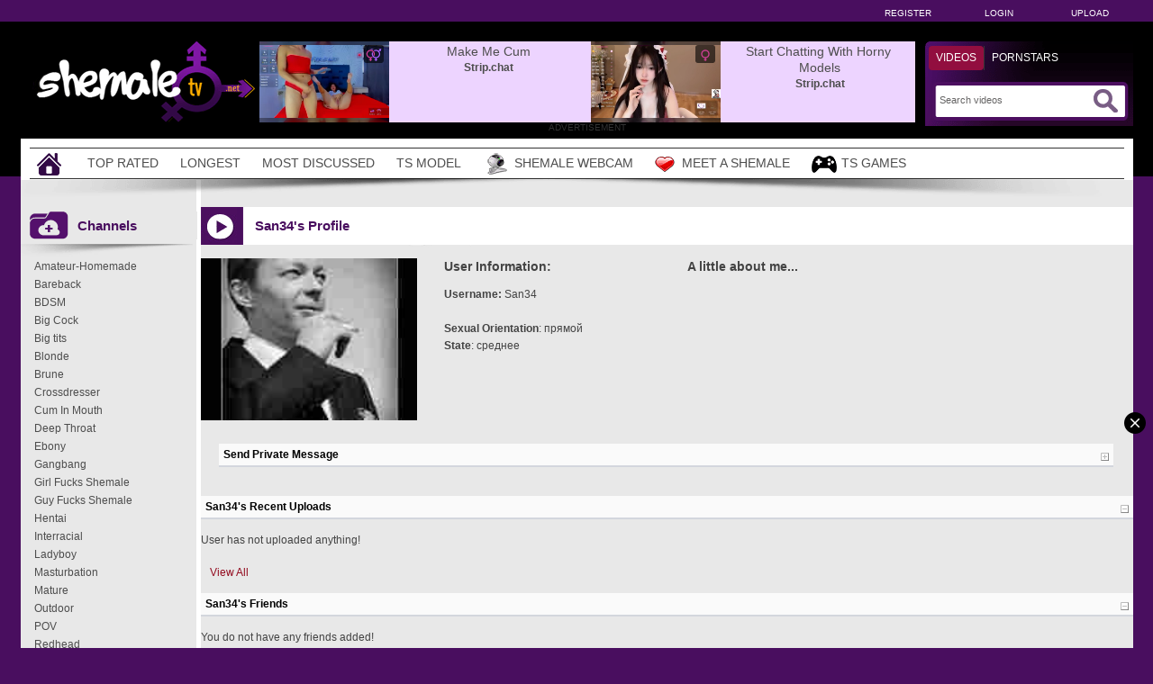

--- FILE ---
content_type: text/html; charset: iso-8859-1; charset=utf-8
request_url: https://shemaletv.net/user/San34-1887/
body_size: 4429
content:
<!DOCTYPE html>
<html lang="en">
<head>
    <title>San34's Profile</title>
	<meta http-equiv="Content-Type" content="text/html; charset=utf-8" />
    <meta name="description" content="Community AshemaleTV - San34's Profile" />
	<meta name="keywords" content="community, San34, profil" />
    <meta name="RATING" content="RTA-5042-1996-1400-1577-RTA" />
    <meta name="6a97888e-site-verification" content="730aa48ba5fea622d9ad1c3432706dd1">
    <link rel="dns-prefetch" href="https://thumb.shemaletv.net">
    <link rel="shortcut icon" href="https://shemaletv.net/favicon.ico" >  
            <link rel="apple-touch-icon" sizes="76x76" href="https://shemaletv.net/favicon/apple-touch-icon-76x76.png">
    <link rel="apple-touch-icon" sizes="120x120" href="https://shemaletv.net/favicon/apple-touch-icon-120x120.png">
    <link rel="apple-touch-icon" sizes="152x152" href="https://shemaletv.net/favicon/apple-touch-icon-152x152.png">
   <meta name="msapplication-square70x70logo" content="https://shemaletv.net/favicon/smalltile.png" />
   <meta name="msapplication-square150x150logo" content="https://shemaletv.net/favicon/mediumtile.png" />
   <meta name="msapplication-wide310x150logo" content="https://shemaletv.net/favicon/widetile.png" />
   <meta name="msapplication-square310x310logo" content="https://shemaletv.net/favicon/largetile.png" />
   <meta name="msapplication-TileColor" content="#000" />
   <meta name="viewport" content="width=device-width">
        	    <meta name='robots' content='noindex, follow'>
	                        <link rel="canonical" href="https://shemaletv.net/user/san34-1887/">
    <link type="text/css" href="https://shemaletv.net/templates/default/css/styles.css" rel="stylesheet" />
    <script type="text/javascript" src="https://shemaletv.net/templates/default/js/functions.min.js"></script>
    <script type="text/javascript" src="https://shemaletv.net/core/js/thumbchange.js"></script>	
    <script type="text/javascript">
        $(document).ready(function(){
            $('#mainSortBy').change(function(){
                window.location = $(this).find('option:selected').val();
            });            
            $("#navmenu").lavaLamp({
                fx: "backout",
                speed: 700
            });            
            $('#slider').hazeSlider();
        });
    </script>
</head>
<body>
﻿	<div id="toppanel">
		<div class="tabPanel">
			<div class="contener">			
				<ul class="connexion">
										<li><a href="https://shemaletv.net/signup">Register</a></li>
					<li><a href="https://shemaletv.net/login">Login</a></li>
                    <li class="last"><a href="https://shemaletv.net/upload">Upload</a></li>
									</ul>
			</div>	 
		</div>
	</div> 
	<div id="top">
		<div class="header-top">
			<div class="logo"><a href="https://shemaletv.net"><img src="https://shemaletv.net/templates/default/images/logo_header.png" alt="ShemaleTV" border="0" title="ShemaleTV" width="260" height="90" /></a></div>
                        <div id="search" class="sprite sprite-bg_search_2">
			<form method="get" action="https://shemaletv.net/searchgate.php">		
				<div class="label">
				<a id="SearchButton1" onclick="changeSearch('Button1')" href="#" class="active">Videos</a>
	      <a id="SearchButton2" onclick="changeSearch('Button2')" href="#">Pornstars</a>
				</div>
				<input type="hidden" value="search" name="mode">
				<input type="hidden" value="videos" id="type" name="type">
				<input type="text" id="q" onfocus="this.value=''" value="Search videos" name="q" aria-label="Search">
                <button type="submit" aria-label="Submit Search"><span class="sprite sprite-icon_search"></span></button>
			</form>     
			</div>
<div id="banheader">
<iframe src="https://shemaletv.net/includes/shem/desk/leaderboard-z.php" frameborder="0" scrolling="no" width="728" height="90" marginwidth="0" marginheight="0" title="San34's Profile |Header" referrerpolicy="no-referrer"></iframe>
</div>
<div class="adver">ADVERTISEMENT</div>         
		</div>
	</div>
	<div class="contener">
	<div id="menu">
	<ul class="lavaLampWithImage" id="navmenu">	
            <li ><a href="https://shemaletv.net" aria-label="Home"><span class="sprite sprite-icon_home"></span></a></li>
		<li ><a href="https://shemaletv.net/top-rated/">Top Rated</a></li>
		<li ><a href="https://shemaletv.net/longest/">Longest</a></li>
		<li ><a href="https://shemaletv.net/most-discussed/">Most Discussed</a></li>				
		<li ><a href="https://shemaletv.net/pornstars/">TS Model</a></li>
                <li><a href="https://www.ashemaletv.club" rel="nofollow" target="_blank"><span class="sprite sprite-webcam"></span>Shemale Webcam</a></li>
                <li><a href="https://www.ashemaletv.club" rel="nofollow" target="_blank"><span class="sprite sprite-dating"></span>Meet a Shemale</a></li>
                <li><a href="https://tm-offers.gamingadult.com/?offer=47&uid=50ffc8ee-48ea-4d7a-8c73-efd326944054&lp=47" rel="nofollow" target="_blank"><span class="sprite sprite-gaming"></span>TS Games</a></li>
	</ul>
	<div class="top-shadow sprite sprite-shadow_top"></div>
	</div>	
	<div id="main">
    		<div id="left" >
				<div class="header icon1">
					<h1><span class="sprite sprite-icon_video_title"></span>San34's Profile</h1>
					<div class="right filtrage">
                    					</div>
				</div>	
                                <div class="shadow">
                                    <span class="sprite sprite-shadow_title_content"></span>
                                </div>
			<div class="contents">					
	<script language="javascript">
    $(document).ready(function(){        
        $('#addAsFriend').bind('click',function(){
            var link = $(this).attr('href');
            $.colorbox({
                href: link,
                width: '90%',
			 	iframe: true,	
                height: '200px'
            });
            return false;
        });
        $('.my-uploads .navi').children().click(function(){
			$('.my-uploads .navi a').removeClass('active');
			$(this).addClass('active');			
            $('.my-uploads .list').children().hide();
            $($(this).attr('href')).show();
            return false;
        });
		$('#profile h4').click(function() {			
		  $(this).parent().children('.hidden').slideToggle('fast');
		  if($(this).children('.more').hasClass('off')){
		      $(this).children('.more').removeClass('off').addClass('on');
		  }else{
		  	  $(this).children('.more').removeClass('on').addClass('off');
		  }
		});			
    });
</script>
<div id="profile">
    <div class="general">
        <div class="picture">
            <img src='https://shemaletv.net/media/misc/5827b83975c70.jpg' width='240' height='180' alt= 'San34' />
        </div>
        <div class="info">
            <h2>User Information:</h2>
        	<span><strong>Username:</strong></span> <span>San34</span><br />
                        </span><br /> 
                              				                <strong>Sexual Orientation</strong>: прямой<br />
                            				            				                <strong>State</strong>: среднее<br />
        </div>
		<div class="about">
            <h3>A little about me...</h3>
                        </div>
    </div>
    <div  class="send-message row forms-wrapper">
        <h4>Send Private Message <span class="more off"></span></h4>
		<div class="hidden" >        
				                <p>You must be logged in to send messages. Please <a href='https://shemaletv.net/login'>login</a> or <a href='https://shemaletv.net/signup'>signup (free)</a></p>
        		</div>
    </div>
    <div class="my-uploads row">
        <h4>San34's Recent Uploads <span class="more on"></span></h4>
		<div class="hidden" style="display:block;"> 
			<div class="list">
				<div id="tab1">
					<p>User has not uploaded anything!</p>				</div>	
			</div>    
			<div class="more"><a href='https://shemaletv.net/uploads-user/1887/'>View All</a></div>
		</div>
    </div> 
    <div class="my-friends row">
        <h4>San34's Friends<span class="more on"></span></h4>
		<div class="hidden" style="display:block;">
			<div class="list">
				<p>You do not have any friends added!</p>			</div>
		</div>
    </div>    
    <div class="my-friends row">
        <h4>San34's Wall<span class="more on"></span></h4>
		<div class="hidden" style="display:block;">
        <div class="list forms-wrapper">        
 			<div id='ajaxComments'></div>            
<p style="padding-top:5px; display:block; float:left;">You must be logged in to post wall comments. Please <a href='https://shemaletv.net/login'>login</a> or <a href='https://shemaletv.net/signup'>signup (free)</a>.</p>
<script language="javascript">
function jSendComment(form){
    var poststr = "id=" + 1887 +
                "&type=" + encodeURI($(form).find("#type").val()) + 
				"&captcha=" + encodeURI($(form).find("#captchaCom").val()) + 
                "&comment=" + encodeURI($(form).find("#comment").val());
    $.ajax({
        type: 'POST',
        dataType: 'json',
        url: 'https://shemaletv.net/includes/ajax.post_comment.php',
        data: poststr,
        cache: false,
        crossDomain: false,
        success: function(data){
			if(data.error !== 'true'){
            	$('#comment').val('');
				$('#myform').hide();
			}
            $('#myspan').html(data.info);
            reloadComments();
        }
    });
}	
function reloadComments() {
    $("#ajaxComments").load("https://shemaletv.net/templates/default/template.ajax_comments.php?id=1887&type=2&time=" + new Date().getTime());
}					
$(document).ready(function(){	
     $("#ajaxComments").load("https://shemaletv.net/templates/default/template.ajax_comments.php?id=1887&type=2&time=" + new Date().getTime());
});
</script>  
        </div>
		</div>
    </div>
 <br /><br />
<div class="reportuser"><a href="https://shemaletv.net/report-user/?iduser=1887" target="_blank">Report User</a></div>
</div>
﻿			</div>
            </div>
		<div id="right">
			<div class="widget list icon1">
                            <div class="header"><span class="sprite sprite-icon_categorie"></span>Channels</div>
                            <div class="shadow">
                                <span class="sprite sprite-shadow_sidebar_title"></span>
                            </div>
				<div class="area">
					<ul>
						<li><a href='https://shemaletv.net/channels/1/amateur-homemade/'>Amateur-Homemade</a></li><li><a href='https://shemaletv.net/channels/8/bareback/'>Bareback</a></li><li><a href='https://shemaletv.net/channels/16/bdsm/'>BDSM</a></li><li><a href='https://shemaletv.net/channels/9/big-cock/'>Big Cock</a></li><li><a href='https://shemaletv.net/channels/4/big-tits/'>Big tits</a></li><li><a href='https://shemaletv.net/channels/10/blonde/'>Blonde</a></li><li><a href='https://shemaletv.net/channels/48/brune/'>Brune</a></li><li><a href='https://shemaletv.net/channels/13/crossdresser/'>Crossdresser</a></li><li><a href='https://shemaletv.net/channels/14/cum-in-mouth/'>Cum In Mouth</a></li><li><a href='https://shemaletv.net/channels/11/deep-throat/'>Deep Throat</a></li><li><a href='https://shemaletv.net/channels/18/ebony/'>Ebony</a></li><li><a href='https://shemaletv.net/channels/21/gangbang/'>Gangbang</a></li><li><a href='https://shemaletv.net/channels/47/girl-fucks-shemale/'>Girl Fucks Shemale</a></li><li><a href='https://shemaletv.net/channels/23/guy-fucks-shemale/'>Guy Fucks Shemale</a></li><li><a href='https://shemaletv.net/channels/12/hentai/'>Hentai</a></li><li><a href='https://shemaletv.net/channels/25/interracial/'>Interracial</a></li><li><a href='https://shemaletv.net/channels/26/ladyboy/'>Ladyboy</a></li><li><a href='https://shemaletv.net/channels/29/masturbation/'>Masturbation</a></li><li><a href='https://shemaletv.net/channels/30/mature/'>Mature</a></li><li><a href='https://shemaletv.net/channels/31/outdoor/'>Outdoor</a></li><li><a href='https://shemaletv.net/channels/32/pov/'>POV</a></li><li><a href='https://shemaletv.net/channels/34/redhead/'>Redhead</a></li><li><a href='https://shemaletv.net/channels/35/self-sucking-ts/'>Self Sucking TS</a></li><li><a href='https://shemaletv.net/channels/36/sex-toys/'>Sex Toys</a></li><li><a href='https://shemaletv.net/channels/37/shemale-fuck-shemale/'>Shemale Fuck Shemale</a></li><li><a href='https://shemaletv.net/channels/38/shemale-fucks-girl/'>Shemale Fucks Girl</a></li><li><a href='https://shemaletv.net/channels/39/shemale-fucks-guy/'>Shemale Fucks Guy</a></li><li><a href='https://shemaletv.net/channels/52/shemale-operated/'>Shemale Operated</a></li><li><a href='https://shemaletv.net/channels/42/teen/'>Teen</a></li><li><a href='https://shemaletv.net/channels/43/threesome/'>Threesome</a></li><li><a href='https://shemaletv.net/channels/45/vintage/'>Vintage</a></li><li><a href='https://shemaletv.net/channels/46/webcams-ts/'>Webcams TS</a></li>			
					</ul>
				</div>
			</div>
		</div>
</div>
</div>
<div id="footer">
<div class="contener">
	<div class="advertisement">	 
		<iframe class="lazyload" data-src="https://shemaletv.net/includes/shem/desk/bigfooter-z.php" frameborder="0" scrolling="no" width="900" height="250" marginwidth="0" marginheight="0" title="San34's Profile |Footer" referrerpolicy="no-referrer"></iframe>
		<div class="adverfooter">ADVERTISEMENT</div>
	</div>	
     <div align="center"><img src="https://shemaletv.net/templates/default/images/logo_header.png" alt="ShemaleTV" title="ShemaleTV" width="260" height="90" border="0"></div>
	<strong>ShemaleTV &copy; All Rights Reserved 2026 - Transilvania Media LLC</strong><br /><br />
		  <a href="https://shemaletv.net/dmca">DMCA Notice</a> 
		- <a href="https://shemaletv.net/tos">Terms of Use</a> 
		- <a href="https://shemaletv.net/2257">18 U.S.C. 2257</a> 
        - <a href="https://shemaletv.net/contact">Contact</a> 
        <br /><br />
</div>
</div>
<script src="https://shemaletv.net/templates/default/js/lazysizes.min.js" async></script>
    <script>            
jQuery(document).ready(function() {
  var duration = 500;
  jQuery(window).scroll(function() {
    if (jQuery(this).scrollTop() > 700) {
      jQuery('.cRetour').fadeIn(duration);
    } else {
      jQuery('.cRetour').fadeOut(duration);
    }
  });
  jQuery('.cRetour').click(function(event) {
    event.preventDefault();
    jQuery('html, body').animate({scrollTop: 0}, duration);
    return false;
  })
});
</script>
<div class="cRetour"></div>
<script type="text/javascript">
  var _paq = window._paq = window._paq || [];
  /* tracker methods like "setCustomDimension" should be called before "trackPageView" */
  _paq.push(['trackPageView']);
  _paq.push(['enableLinkTracking']);
  (function() {
    var u="https://stat.shemaletv.net/";
    _paq.push(['setTrackerUrl', u+'matomo.php']);
    _paq.push(['setSiteId', '10']);
    var d=document, g=d.createElement('script'), s=d.getElementsByTagName('script')[0];
    g.type='text/javascript'; g.async=true; g.src=u+'matomo.js'; s.parentNode.insertBefore(g,s);
  })();
</script>
<script async type="application/javascript" src="https://a.pemsrv.com/ad-provider.js"></script> 
 <ins class="eas6a97888e35" data-zoneid="4798226"></ins> 
 <script>(AdProvider = window.AdProvider || []).push({"serve": {}});</script>
<script type="text/javascript">
    pn_idzone = 3302396;
    pn_sleep_seconds = 3;
    pn_is_self_hosted = 1;
    pn_soft_ask = 0;
    pn_filename = "/worker.js";
</script>
<script type="text/javascript" src="https://js.wpncdn.com/pn.php"></script>
<script async type="application/javascript" src="https://a.magsrv.com/ad-provider.js"></script> 
 <ins class="eas6a97888e6" data-zoneid="1667246"></ins> 
 <script>(AdProvider = window.AdProvider || []).push({"serve": {}});</script>
</body>
</html>

--- FILE ---
content_type: text/html
request_url: https://r.trackwilltrk.com/s1/464c2795-28ff-4530-898a-a8023bbc8770?externalId=ordRHNTVHNRPHPNU45c3TV12T01utqpmprprdK6iWVU9UrpqZ3SunddU6V0rpXUUTuqmrqpmtdTVLdNZY6V0rp3TuldK6Z0rpXTOdRbtLNTpVPLpbvxRNPpdTRTVRRRvPNNno6Vxet_8_tzIjBuZ009sqrJ5XOmrdK6V0rpXSuldK6V01ldtdldtVTnOldK6V0rpXSuldK6V0rpnSulcWP_PkpER6h_c5zsy9b_5_bmRHqH90rtpuJ7NK565qdt9JdrqqZrM5abs6ZeLaaXB9g--&cv1=6003412&cv2=142&cv3=85414646&cv4=300x250&cv5=4&cv6=425542&cv7=ashemaletv.com&cv8=1768676855&cv9=1667246
body_size: 783
content:
<html>
<head>
	<title></title>
<style>* {margin: 0; padding: 0; font-size: 100%;} .spot-img {display: block!important; width: 100%!important; height: auto!important;}</style>
</head>
<body data-campaignuuid="00c70d12-70fe-4471-9670-61aa64c4fb29"><iframe src="//static.javhdhello.com/h5/files/20008/300x250.html?targetUrl=https%3A%2F%2Fr.trackwilltrk.com%2Fc1%2F00c70d12-70fe-4471-9670-61aa64c4fb29%3Fcv1%3D6003412%26cv2%3D142%26cv3%3D85414646%26cv4%3D300x250%26cv5%3D4%26cv6%3D425542%26cv7%3Dashemaletv.com%26cv8%3D1768676855%26cv9%3D1667246%26externalId%[base64]%26p%3DeyJzIjoyOTk3OCwiZiI6MSwicGgiOjU4NzkyLCJwIjoxLCJvZiI6NDY2MzQsIm8iOjEsIm4iOjUwNiwiYiI6Mjg4Njc5LCJicyI6IjMwMHgyNTAifQ" frameborder="0" border="0" scroll="no" scrolling="no" width="300px" height="250px" style="border: 0px; overflow: hidden !important;"></iframe></body>
</html>

--- FILE ---
content_type: text/html; charset=utf-8
request_url: https://syndication.exosrv.com/ads-iframe-display.php?idzone=3689509&type=900x250&p=https%3A//shemaletv.net/user/San34-1887/&dt=1768676856159&sub=&tags=&cookieconsent=true&screen_resolution=1280x720&el=%22
body_size: 1347
content:
<html><body style="margin:0px;"><div>
    <a href="https://syndication.exosrv.com/click.php?d=H4sIAAAAAAAAA1VTyY6bQBD9FS4cg7p65zjRZC455BDlbDXQYGQDVnfj2FF9fAqDzYyK9b1XOxgjBFMaGR5TusRcvOX8gw7W91NZhJTCqaingRBtW60tl22lSm4b3TAmlW.rXHzEuYJcvOfm.9WF3qV.Gg99k5v3nGvi.MrFUB.OU0yjG_yLEytXu.S7Kdw_u8knNVxc332JqDZqmscU7i9Yb4n65D.rzQr_m8YvsF3hdgqDSy.0XNGTv_.dwi4GtuJnN3az6_YGYOv8Evq6H7vDMDX.vLPP3udqx7aek.viDm7dzmFzDr5dit36HK8.RBprPKTg6hMlWlU1zfOpiUsTSJsEo62mk9bq4tEP7uzTddkiigKkKkDwgoNCgJJEtEwU2paKlQiSLwEYavm4lYzduKKIi3HLboYzRCE4CtswkJXirLK.FcCrUgqphBCeA7iKnDnuyUeflsK4lFwiNxqYxuxFZ0Rnc_Qhi24UMgNrTYaUkz1MgVYSLD1JKhKMQaTgwLdaV7ObHFA_ntAazVCQN2npFf_8fvsk321hoWA_vilkBYPlwph4JY_3senrxzdd.NsUwzpJoIirftOVeKWCfv1EaEHXhhnR6FIDzbfhWnD6UXzJGqfEf_eErBdyAwAA&cb=e2e_696bddf86270c5.04813615"
        id="link_a5dff69d9fa496f48ca12eef0a055204"
        target="_blank"
        ontouchstart=""
        onclick="
            var href='https://syndication.exosrv.com/click.php?d=H4sIAAAAAAAAA1VTyY6bQBD9FS4cg7p65zjRZC455BDlbDXQYGQDVnfj2FF9fAqDzYyK9b1XOxgjBFMaGR5TusRcvOX8gw7W91NZhJTCqaingRBtW60tl22lSm4b3TAmlW.rXHzEuYJcvOfm.9WF3qV.Gg99k5v3nGvi.MrFUB.OU0yjG_yLEytXu.S7Kdw_u8knNVxc332JqDZqmscU7i9Yb4n65D.rzQr_m8YvsF3hdgqDSy.0XNGTv_.dwi4GtuJnN3az6_YGYOv8Evq6H7vDMDX.vLPP3udqx7aek.viDm7dzmFzDr5dit36HK8.RBprPKTg6hMlWlU1zfOpiUsTSJsEo62mk9bq4tEP7uzTddkiigKkKkDwgoNCgJJEtEwU2paKlQiSLwEYavm4lYzduKKIi3HLboYzRCE4CtswkJXirLK.FcCrUgqphBCeA7iKnDnuyUeflsK4lFwiNxqYxuxFZ0Rnc_Qhi24UMgNrTYaUkz1MgVYSLD1JKhKMQaTgwLdaV7ObHFA_ntAazVCQN2npFf_8fvsk321hoWA_vilkBYPlwph4JY_3senrxzdd.NsUwzpJoIirftOVeKWCfv1EaEHXhhnR6FIDzbfhWnD6UXzJGqfEf_eErBdyAwAA&cb=e2e_696bddf86270c5.04813615';
            href += '&clickX=' + event.clientX;
            href += '&clickY=' + event.clientY;
            this.href = href;
        " >
        <video
            id="video_a5dff69d9fa496f48ca12eef0a055204"
            loop
            muted
            autoplay
            playsinline
            preload="auto"
            width="900"
            height="250"
            
        ><source src="https://s3t3d2y1.afcdn.net/library/952586/0b7896260dfa54fa329054d4f835eb449e962a61.mp4" type="video/mp4" /></video>
    </a>
</div><script>var exoDynamicParams={"id":"a5dff69d9fa496f48ca12eef0a055204","alternateMediaUrl":"https:\/\/s3t3d2y1.afcdn.net\/library\/952586\/0b7896260dfa54fa329054d4f835eb449e962a61.mp4","width":"900","height":"250"};var elemVideo=document.getElementById("video_"+exoDynamicParams.id);if(exoDynamicParams.id&&exoDynamicParams.alternateMediaUrl&&exoDynamicParams.width&&exoDynamicParams.height&&elemVideo!==undefined&&elemVideo!==null){var video=elemVideo.play();if(video===undefined){changeVideoToGif(exoDynamicParams.id,exoDynamicParams.alternateMediaUrl,exoDynamicParams.width,exoDynamicParams.height)}else{video.then(function(_){}).catch(function(error){changeVideoToGif(exoDynamicParams.id,exoDynamicParams.alternateMediaUrl,exoDynamicParams.width,exoDynamicParams.height)})}}function getExtension(fileName){var fileNameSplitted=fileName.split('.');return fileNameSplitted[(fileNameSplitted.length-1)]}function changeVideoToGif(id,image,width,height){var elemLink=document.getElementById('link_'+id);if(getExtension(image)==='gif'&&elemLink!==undefined&&elemLink!==null){var html='<img border="0" width="'+width+'" height="'+height+'" src="'+image+'">';elemLink.innerHTML=html}}</script></body></html>